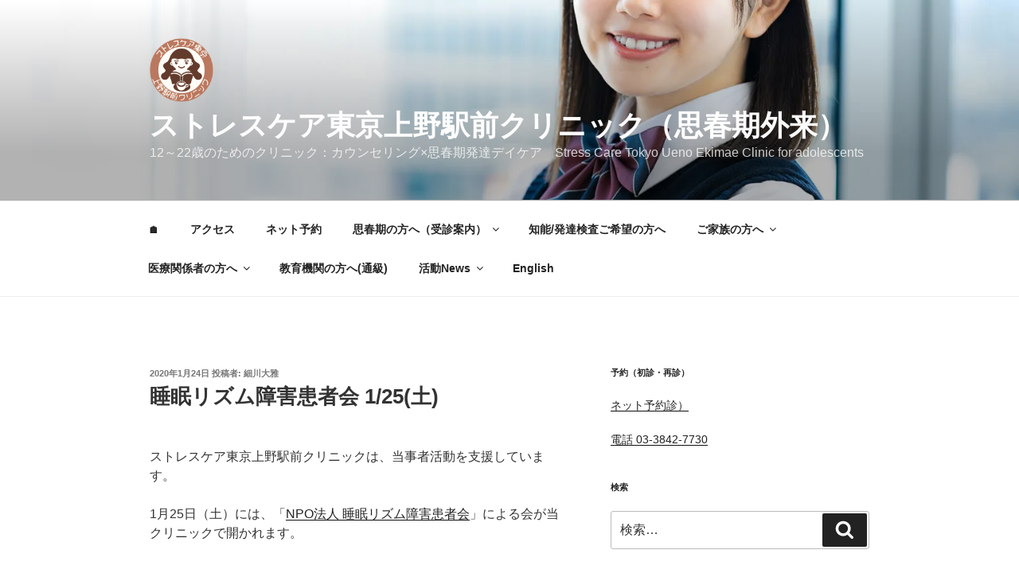

--- FILE ---
content_type: text/css
request_url: https://tokyoueno.com/wp-content/themes/twentyseventeen-child/style.css?ver=20251202
body_size: 370
content:
/*
Theme Name: Twenty Seventeen Child
Template: twentyseventeen
*/

/**********************************************/
/* サイトタイトルのアニメーション */
/**********************************************/
.site-branding-text {
    animation: fadeIn 3s ease 0s 1 normal;
    -webkit-animation: fadeIn 3s ease 0s 1 normal;
}
	@keyframes fadeIn {
		0% {opacity: 0}
    	100% {opacity: 1}
	}
	@-webkit-keyframes fadeIn {
    	0% {opacity: 0}
    	100% {opacity: 1}
	}






